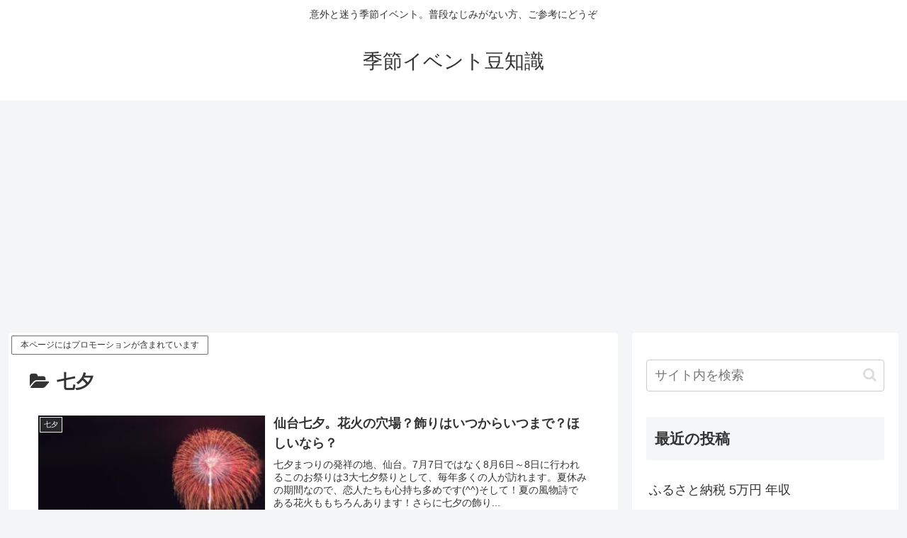

--- FILE ---
content_type: text/html; charset=utf-8
request_url: https://www.google.com/recaptcha/api2/aframe
body_size: 267
content:
<!DOCTYPE HTML><html><head><meta http-equiv="content-type" content="text/html; charset=UTF-8"></head><body><script nonce="gBuxfqsEhB8uk_gAgDCWQg">/** Anti-fraud and anti-abuse applications only. See google.com/recaptcha */ try{var clients={'sodar':'https://pagead2.googlesyndication.com/pagead/sodar?'};window.addEventListener("message",function(a){try{if(a.source===window.parent){var b=JSON.parse(a.data);var c=clients[b['id']];if(c){var d=document.createElement('img');d.src=c+b['params']+'&rc='+(localStorage.getItem("rc::a")?sessionStorage.getItem("rc::b"):"");window.document.body.appendChild(d);sessionStorage.setItem("rc::e",parseInt(sessionStorage.getItem("rc::e")||0)+1);localStorage.setItem("rc::h",'1768444782272');}}}catch(b){}});window.parent.postMessage("_grecaptcha_ready", "*");}catch(b){}</script></body></html>